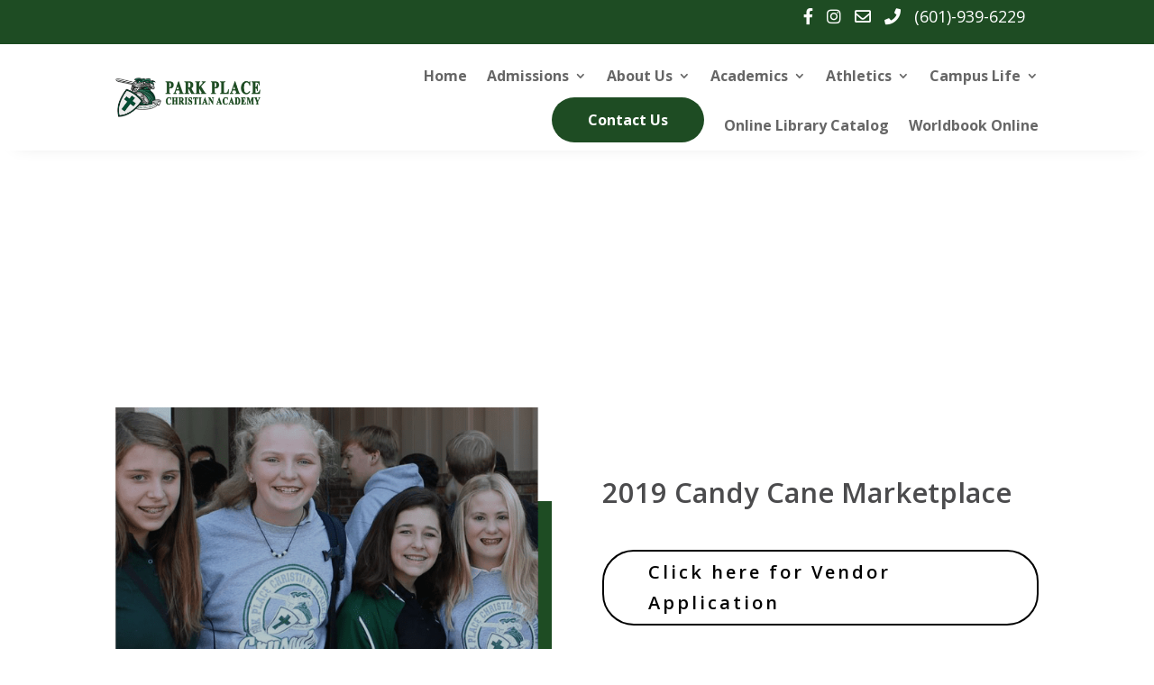

--- FILE ---
content_type: text/css
request_url: https://www.goppca.com/wp-content/et-cache/967/et-core-unified-967.min.css?ver=1764981275
body_size: 689
content:
.mfp-title{display:none!important}@media screen and (min-device-width:981px) and (max-device-width:1399px){.page-id-20 .ect-list-date{width:110px!important}}.page-id-20 .style-3-readmore{display:none!important}.page-id-20 span.ev-yr{display:none!important}.page-id-20 .ev-smalltime{display:none!important}.page-id-20 .ect-date-area.default-schedule{display:flex!important;flex-direction:column!important;padding-bottom:14px!important}.page-id-20 .ect-list-date{background-color:#1e4c23!important;color:#fff!important}.page-id-20 .ect-clslist-event-info{background-color:#ebebeb!important}.page-id-20 h2.ect-list-title{margin:0px!important}.page-id-20 h2.ect-list-title a{color:#565656!important;font-size:large!important}.page-id-20 .ect-list-date{box-shadow:none!important}.page-id-20 .ect-clslist-event-info{box-shadow:none!important}.page-id-20 .ect-date-area.default-schedule{color:#fff!important}.page-id-20 .ect-list-post{margin-top:0px!important}.page-id-20 div#list-wrp{margin:0px!important}.page-id-20 div#ect-events-list-content{margin-top:0px}li#menu-item-401 a{color:#fff!important}.form-section-title{background-color:#1e4c23;padding:15px}.form-section-title h2{color:#fff;padding-bottom:0px}button.oif-button{background-color:#1e4c23!important;color:#fff!important}#page-container .mobile_nav li ul.hide{display:none!important}#page-container .mobile_nav .menu-item-has-children{position:relative}#page-container .mobile_nav .menu-item-has-children>a{background:transparent}#page-container .mobile_nav .menu-item-has-children>a+span{position:absolute;right:0;top:0;padding:10px 20px;font-size:20px;font-weight:700;cursor:pointer;z-index:3}#page-container span.menu-closed:before{content:"\4c";display:block;color:#000;font-size:16px;font-family:ETmodules}#page-container span.menu-closed.menu-open:before{content:"\4d"}.et_mobile_menu .menu-item-has-children>a{font-weight:400;background-color:rgba(0,0,0,.03)}li.et_pb_menu_page_id-25.menu-item.menu-item-type-post_type.menu-item-object-page.menu-item-31 a{color:#fff!important}button.tribe-common-c-btn.tribe-events-c-search__button{background-color:#1e4c23}.et_mobile_menu{overflow:scroll!important}.entry-content table:not(.variations),body.et-pb-preview #main-content .container table{border:1px solid #999;margin:0 0 15px;text-align:left;width:100%}.entry-content tr td,body.et-pb-preview #main-content .container tr td{border-top:1px solid #999;padding:6px 24px}.et-menu li li.menu-item-has-children>a:first-child:after{top:6px;content:"5"}.entry-content tr td,body.et-pb-preview #main-content .container tr td{border:1px solid #999;padding:6px 24px}.et-db #et-boc .et-l .et-menu li li.menu-item-has-children>a:first-child:after{top:6px;content:"5"}.et_mobile_menu{overflow-y:scroll!important;max-height:80vh!important;-overflow-scrolling:touch!important;-webkit-overflow-scrolling:touch!important}body.post-type-archive-tribe_events ul.sub-menu.hide li{display:none}body.post-type-archive-tribe_events .mobile_nav .menu-item-has-children a{background-color:#fff!important}body.post-type-archive-tribe_events ul#mobile_menu1 li#menu-item-401 a{color:#fff!important}.epta-title-date.no-image{z-index:1}.page-id-20 ul#mobile_menu2 li a{font-weight:600}